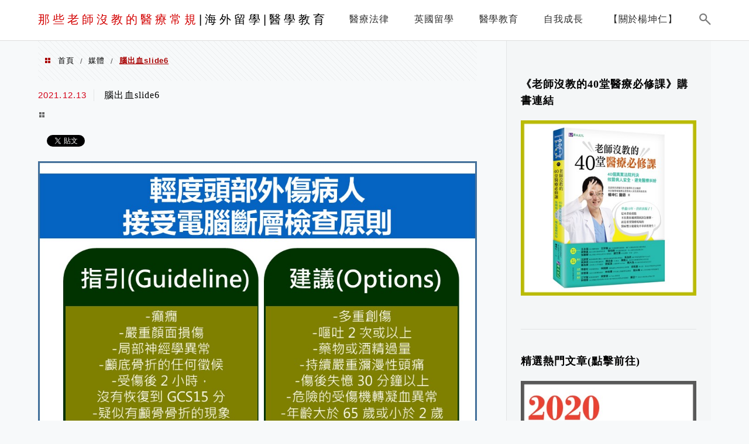

--- FILE ---
content_type: text/html; charset=UTF-8
request_url: https://doctor119.tw/11213/%E8%85%A6%E5%87%BA%E8%A1%80slide6/
body_size: 16588
content:
<!DOCTYPE html>
<!--[if IE 7 | IE 8]>
<html class="ie" lang="zh-TW">
<![endif]-->
<!--[if !(IE 7) | !(IE 8)  ]><!-->
<html lang="zh-TW" class="no-js">
<!--<![endif]-->

<head>
	<meta charset="UTF-8">
	<meta name="robots" content="all" />
	<meta name="author" content="那些老師沒教的醫療常規|海外留學|醫學教育" />
	<meta name="rating" content="general" />
	<meta name="viewport" content="width=device-width" />
	<link rel="profile" href="https://gmpg.org/xfn/11">
	<link rel="alternate" title="RSS 2.0 訂閱最新文章" href="https://doctor119.tw/feed/" />
	<link rel="pingback" href="https://doctor119.tw/xmlrpc.php">
	<!--[if lt IE 9]>
	<script src="//html5shiv.googlecode.com/svn/trunk/html5.js"></script>
	<![endif]-->
	<link rel='preload' href='https://doctor119.tw/wp-content/themes/achang-jinsha/css/style.min.css?ver=1706643822' as='style' />
<link rel='preload' href='https://doctor119.tw/wp-content/themes/achang-jinsha/css/minify/style.rwd.min.css?ver=1706643822' as='style' />
<link rel='preload' href='https://doctor119.tw/wp-content/themes/achang-jinsha/js/minify/rwd-menu.min.js?ver=1706643822' as='script' />
<meta name='robots' content='index, follow, max-image-preview:large, max-snippet:-1, max-video-preview:-1' />
	<style>img:is([sizes="auto" i], [sizes^="auto," i]) { contain-intrinsic-size: 3000px 1500px }</style>
	
	<!-- This site is optimized with the Yoast SEO plugin v26.7 - https://yoast.com/wordpress/plugins/seo/ -->
	<title>腦出血slide6 - 那些老師沒教的醫療常規|海外留學|醫學教育</title>
	<link rel="canonical" href="https://doctor119.tw/11213/腦出血slide6/" />
	<meta property="og:locale" content="zh_TW" />
	<meta property="og:type" content="article" />
	<meta property="og:title" content="腦出血slide6 - 那些老師沒教的醫療常規|海外留學|醫學教育" />
	<meta property="og:url" content="https://doctor119.tw/11213/腦出血slide6/" />
	<meta property="og:site_name" content="那些老師沒教的醫療常規|海外留學|醫學教育" />
	<meta property="og:image" content="https://doctor119.tw/11213/%E8%85%A6%E5%87%BA%E8%A1%80slide6" />
	<meta property="og:image:width" content="960" />
	<meta property="og:image:height" content="720" />
	<meta property="og:image:type" content="image/jpeg" />
	<script type="application/ld+json" class="yoast-schema-graph">{"@context":"https://schema.org","@graph":[{"@type":"WebPage","@id":"https://doctor119.tw/11213/%E8%85%A6%E5%87%BA%E8%A1%80slide6/","url":"https://doctor119.tw/11213/%E8%85%A6%E5%87%BA%E8%A1%80slide6/","name":"腦出血slide6 - 那些老師沒教的醫療常規|海外留學|醫學教育","isPartOf":{"@id":"https://doctor119.tw/#website"},"primaryImageOfPage":{"@id":"https://doctor119.tw/11213/%E8%85%A6%E5%87%BA%E8%A1%80slide6/#primaryimage"},"image":{"@id":"https://doctor119.tw/11213/%E8%85%A6%E5%87%BA%E8%A1%80slide6/#primaryimage"},"thumbnailUrl":"https://doctor119.tw/wp-content/uploads/20211213125338_57.jpg","datePublished":"2021-12-13T04:53:38+00:00","breadcrumb":{"@id":"https://doctor119.tw/11213/%E8%85%A6%E5%87%BA%E8%A1%80slide6/#breadcrumb"},"inLanguage":"zh-TW","potentialAction":[{"@type":"ReadAction","target":["https://doctor119.tw/11213/%E8%85%A6%E5%87%BA%E8%A1%80slide6/"]}]},{"@type":"ImageObject","inLanguage":"zh-TW","@id":"https://doctor119.tw/11213/%E8%85%A6%E5%87%BA%E8%A1%80slide6/#primaryimage","url":"https://doctor119.tw/wp-content/uploads/20211213125338_57.jpg","contentUrl":"https://doctor119.tw/wp-content/uploads/20211213125338_57.jpg","width":960,"height":720},{"@type":"BreadcrumbList","@id":"https://doctor119.tw/11213/%E8%85%A6%E5%87%BA%E8%A1%80slide6/#breadcrumb","itemListElement":[{"@type":"ListItem","position":1,"name":"首頁","item":"https://doctor119.tw/"},{"@type":"ListItem","position":2,"name":"撞到了頭，急診卻沒有安排電腦斷層？","item":"https://doctor119.tw/11213/"},{"@type":"ListItem","position":3,"name":"腦出血slide6"}]},{"@type":"WebSite","@id":"https://doctor119.tw/#website","url":"https://doctor119.tw/","name":"那些老師沒教的醫療常規|海外留學|醫學教育","description":"醫療法律|醫糾案例|海外留學|醫學教育","potentialAction":[{"@type":"SearchAction","target":{"@type":"EntryPoint","urlTemplate":"https://doctor119.tw/?s={search_term_string}"},"query-input":{"@type":"PropertyValueSpecification","valueRequired":true,"valueName":"search_term_string"}}],"inLanguage":"zh-TW"}]}</script>
	<!-- / Yoast SEO plugin. -->


<link rel='dns-prefetch' href='//stats.wp.com' />
<link rel='dns-prefetch' href='//widgets.wp.com' />
<link rel='dns-prefetch' href='//s0.wp.com' />
<link rel='dns-prefetch' href='//0.gravatar.com' />
<link rel='dns-prefetch' href='//1.gravatar.com' />
<link rel='dns-prefetch' href='//2.gravatar.com' />
<script type="text/javascript">
/* <![CDATA[ */
window._wpemojiSettings = {"baseUrl":"https:\/\/s.w.org\/images\/core\/emoji\/16.0.1\/72x72\/","ext":".png","svgUrl":"https:\/\/s.w.org\/images\/core\/emoji\/16.0.1\/svg\/","svgExt":".svg","source":{"concatemoji":"https:\/\/doctor119.tw\/wp-includes\/js\/wp-emoji-release.min.js?ver=6.8.3"}};
/*! This file is auto-generated */
!function(s,n){var o,i,e;function c(e){try{var t={supportTests:e,timestamp:(new Date).valueOf()};sessionStorage.setItem(o,JSON.stringify(t))}catch(e){}}function p(e,t,n){e.clearRect(0,0,e.canvas.width,e.canvas.height),e.fillText(t,0,0);var t=new Uint32Array(e.getImageData(0,0,e.canvas.width,e.canvas.height).data),a=(e.clearRect(0,0,e.canvas.width,e.canvas.height),e.fillText(n,0,0),new Uint32Array(e.getImageData(0,0,e.canvas.width,e.canvas.height).data));return t.every(function(e,t){return e===a[t]})}function u(e,t){e.clearRect(0,0,e.canvas.width,e.canvas.height),e.fillText(t,0,0);for(var n=e.getImageData(16,16,1,1),a=0;a<n.data.length;a++)if(0!==n.data[a])return!1;return!0}function f(e,t,n,a){switch(t){case"flag":return n(e,"\ud83c\udff3\ufe0f\u200d\u26a7\ufe0f","\ud83c\udff3\ufe0f\u200b\u26a7\ufe0f")?!1:!n(e,"\ud83c\udde8\ud83c\uddf6","\ud83c\udde8\u200b\ud83c\uddf6")&&!n(e,"\ud83c\udff4\udb40\udc67\udb40\udc62\udb40\udc65\udb40\udc6e\udb40\udc67\udb40\udc7f","\ud83c\udff4\u200b\udb40\udc67\u200b\udb40\udc62\u200b\udb40\udc65\u200b\udb40\udc6e\u200b\udb40\udc67\u200b\udb40\udc7f");case"emoji":return!a(e,"\ud83e\udedf")}return!1}function g(e,t,n,a){var r="undefined"!=typeof WorkerGlobalScope&&self instanceof WorkerGlobalScope?new OffscreenCanvas(300,150):s.createElement("canvas"),o=r.getContext("2d",{willReadFrequently:!0}),i=(o.textBaseline="top",o.font="600 32px Arial",{});return e.forEach(function(e){i[e]=t(o,e,n,a)}),i}function t(e){var t=s.createElement("script");t.src=e,t.defer=!0,s.head.appendChild(t)}"undefined"!=typeof Promise&&(o="wpEmojiSettingsSupports",i=["flag","emoji"],n.supports={everything:!0,everythingExceptFlag:!0},e=new Promise(function(e){s.addEventListener("DOMContentLoaded",e,{once:!0})}),new Promise(function(t){var n=function(){try{var e=JSON.parse(sessionStorage.getItem(o));if("object"==typeof e&&"number"==typeof e.timestamp&&(new Date).valueOf()<e.timestamp+604800&&"object"==typeof e.supportTests)return e.supportTests}catch(e){}return null}();if(!n){if("undefined"!=typeof Worker&&"undefined"!=typeof OffscreenCanvas&&"undefined"!=typeof URL&&URL.createObjectURL&&"undefined"!=typeof Blob)try{var e="postMessage("+g.toString()+"("+[JSON.stringify(i),f.toString(),p.toString(),u.toString()].join(",")+"));",a=new Blob([e],{type:"text/javascript"}),r=new Worker(URL.createObjectURL(a),{name:"wpTestEmojiSupports"});return void(r.onmessage=function(e){c(n=e.data),r.terminate(),t(n)})}catch(e){}c(n=g(i,f,p,u))}t(n)}).then(function(e){for(var t in e)n.supports[t]=e[t],n.supports.everything=n.supports.everything&&n.supports[t],"flag"!==t&&(n.supports.everythingExceptFlag=n.supports.everythingExceptFlag&&n.supports[t]);n.supports.everythingExceptFlag=n.supports.everythingExceptFlag&&!n.supports.flag,n.DOMReady=!1,n.readyCallback=function(){n.DOMReady=!0}}).then(function(){return e}).then(function(){var e;n.supports.everything||(n.readyCallback(),(e=n.source||{}).concatemoji?t(e.concatemoji):e.wpemoji&&e.twemoji&&(t(e.twemoji),t(e.wpemoji)))}))}((window,document),window._wpemojiSettings);
/* ]]> */
</script>

<style id='wp-emoji-styles-inline-css' type='text/css'>

	img.wp-smiley, img.emoji {
		display: inline !important;
		border: none !important;
		box-shadow: none !important;
		height: 1em !important;
		width: 1em !important;
		margin: 0 0.07em !important;
		vertical-align: -0.1em !important;
		background: none !important;
		padding: 0 !important;
	}
</style>
<link rel='stylesheet' id='wp-block-library-css' href='https://doctor119.tw/wp-includes/css/dist/block-library/style.min.css?ver=6.8.3' type='text/css' media='all' />
<style id='classic-theme-styles-inline-css' type='text/css'>
/*! This file is auto-generated */
.wp-block-button__link{color:#fff;background-color:#32373c;border-radius:9999px;box-shadow:none;text-decoration:none;padding:calc(.667em + 2px) calc(1.333em + 2px);font-size:1.125em}.wp-block-file__button{background:#32373c;color:#fff;text-decoration:none}
</style>
<style id='achang-pencil-box-style-box-style-inline-css' type='text/css'>
.apb-highlighter-highlight{background:linear-gradient(to top,var(--apb-highlighter-color,#fff59d) 60%,transparent 60%);padding:2px 4px}.apb-highlighter-highlight,.apb-highlighter-line{border-radius:2px;-webkit-box-decoration-break:clone;box-decoration-break:clone;display:inline}.apb-highlighter-line{background:linear-gradient(transparent 40%,hsla(0,0%,100%,0) 40%,var(--apb-highlighter-color,#ccff90) 50%,transparent 70%);padding:3px 6px}.apb-underline{background:transparent;-webkit-box-decoration-break:clone;box-decoration-break:clone;display:inline;padding-bottom:2px;text-decoration:none}.apb-underline-normal{border-bottom:2px solid var(--apb-underline-color,red);padding-bottom:3px}.apb-underline-wavy{text-decoration-color:var(--apb-underline-color,red);text-decoration-line:underline;-webkit-text-decoration-skip-ink:none;text-decoration-skip-ink:none;text-decoration-style:wavy;text-decoration-thickness:2px;text-underline-offset:3px}.apb-underline-dashed{border-bottom:2px dashed var(--apb-underline-color,red);padding-bottom:3px}.apb-underline-crayon{background:linear-gradient(transparent 40%,hsla(0,0%,100%,0) 40%,var(--apb-underline-color,red) 90%,transparent 95%);border-radius:3px;padding:3px 6px;position:relative}.apb-font-size{display:inline}.apb-style-box{margin:1em 0;position:relative}.apb-style-box .apb-box-title{align-items:center;color:var(--apb-title-color,inherit);display:flex;font-size:var(--apb-title-font-size,1.2em);font-weight:700}.apb-style-box .apb-box-title .apb-title-icon{font-size:1em;margin-right:10px}.apb-style-box .apb-box-title .apb-title-text{flex-grow:1}.apb-style-box .apb-box-content>:first-child{margin-top:0}.apb-style-box .apb-box-content>:last-child{margin-bottom:0}.apb-layout-info{border-color:var(--apb-box-color,#ddd);border-radius:4px;border-style:var(--apb-border-line-style,solid);border-width:var(--apb-border-width,2px)}.apb-layout-info .apb-box-title{background-color:var(--apb-box-color,#ddd);color:var(--apb-title-color,#333);padding:10px 15px}.apb-layout-info .apb-box-content{background-color:#fff;padding:15px}.apb-layout-alert{border:1px solid transparent;border-radius:.375rem;padding:1rem}.apb-layout-alert .apb-box-content,.apb-layout-alert .apb-box-title{background:transparent;padding:0}.apb-layout-alert .apb-box-title{margin-bottom:.5rem}.apb-layout-alert.apb-alert-type-custom{background-color:var(--apb-box-color,#cfe2ff);border-color:var(--apb-border-color,#9ec5fe);border-style:var(--apb-border-line-style,solid);border-width:var(--apb-border-width,1px);color:var(--apb-title-color,#333)}.apb-layout-alert.apb-alert-type-custom .apb-box-title{color:var(--apb-title-color,#333)}.apb-layout-alert.apb-alert-type-info{background-color:#cfe2ff;border-color:#9ec5fe;color:#0a58ca}.apb-layout-alert.apb-alert-type-info .apb-box-title{color:var(--apb-title-color,#0a58ca)}.apb-layout-alert.apb-alert-type-success{background-color:#d1e7dd;border-color:#a3cfbb;color:#146c43}.apb-layout-alert.apb-alert-type-success .apb-box-title{color:var(--apb-title-color,#146c43)}.apb-layout-alert.apb-alert-type-warning{background-color:#fff3cd;border-color:#ffecb5;color:#664d03}.apb-layout-alert.apb-alert-type-warning .apb-box-title{color:var(--apb-title-color,#664d03)}.apb-layout-alert.apb-alert-type-danger{background-color:#f8d7da;border-color:#f1aeb5;color:#842029}.apb-layout-alert.apb-alert-type-danger .apb-box-title{color:var(--apb-title-color,#842029)}.apb-layout-morandi-alert{background-color:var(--apb-box-color,#f7f4eb);border:1px solid var(--apb-box-color,#f7f4eb);border-left:var(--apb-border-width,4px) solid var(--apb-border-color,#d9d2c6);border-radius:.375rem;box-shadow:0 1px 2px 0 rgba(0,0,0,.05);padding:1rem}.apb-layout-morandi-alert .apb-box-title{background:transparent;color:var(--apb-title-color,#2d3748);font-size:var(--apb-title-font-size,1em);font-weight:700;margin-bottom:.25rem;padding:0}.apb-layout-morandi-alert .apb-box-content{background:transparent;color:#4a5568;padding:0}.apb-layout-centered-title{background-color:#fff;border-color:var(--apb-box-color,#ddd);border-radius:4px;border-style:var(--apb-border-line-style,solid);border-width:var(--apb-border-width,2px);margin-top:1.5em;padding:25px 15px 15px;position:relative}.apb-layout-centered-title .apb-box-title{background:var(--apb-title-bg-color,#fff);color:var(--apb-title-color,var(--apb-box-color,#333));left:20px;padding:0 10px;position:absolute;top:-.8em}.apb-layout-centered-title .apb-box-content{background:transparent;padding:0}.wp-block-achang-pencil-box-code-box{border-radius:8px;box-shadow:0 2px 8px rgba(0,0,0,.1);font-family:Consolas,Monaco,Courier New,monospace;margin:1.5em 0;overflow:hidden;position:relative}.wp-block-achang-pencil-box-code-box .apb-code-box-header{align-items:center;border-bottom:1px solid;display:flex;font-size:13px;font-weight:500;justify-content:space-between;padding:12px 16px;position:relative}.wp-block-achang-pencil-box-code-box .apb-code-box-header .apb-code-language{font-family:-apple-system,BlinkMacSystemFont,Segoe UI,Roboto,sans-serif}.wp-block-achang-pencil-box-code-box .apb-code-content-wrapper{background:transparent;display:flex;max-height:500px;overflow:hidden;position:relative}.wp-block-achang-pencil-box-code-box .apb-line-numbers{border-right:1px solid;flex-shrink:0;font-size:14px;line-height:1.5;min-width:50px;overflow-y:auto;padding:16px 8px;text-align:right;-webkit-user-select:none;-moz-user-select:none;user-select:none;-ms-overflow-style:none;position:relative;scrollbar-width:none;z-index:1}.wp-block-achang-pencil-box-code-box .apb-line-numbers::-webkit-scrollbar{display:none}.wp-block-achang-pencil-box-code-box .apb-line-numbers .apb-line-number{display:block;line-height:1.5;white-space:nowrap}.wp-block-achang-pencil-box-code-box .apb-code-box-content{background:transparent;flex:1;font-size:14px;line-height:1.5;margin:0;min-width:0;overflow:auto;padding:16px;position:relative;white-space:pre!important;z-index:0}.wp-block-achang-pencil-box-code-box .apb-code-box-content code{background:transparent;border:none;display:block;font-family:inherit;font-size:inherit;line-height:inherit;margin:0;overflow-wrap:normal!important;padding:0;white-space:pre!important;word-break:normal!important}.wp-block-achang-pencil-box-code-box .apb-code-box-content code .token{display:inline}.wp-block-achang-pencil-box-code-box .apb-copy-button{background:transparent;border:1px solid;border-radius:4px;cursor:pointer;font-family:-apple-system,BlinkMacSystemFont,Segoe UI,Roboto,sans-serif;font-size:12px;padding:6px 12px;transition:all .2s ease}.wp-block-achang-pencil-box-code-box .apb-copy-button:hover{opacity:.8}.wp-block-achang-pencil-box-code-box .apb-copy-button:active{transform:scale(.95)}.wp-block-achang-pencil-box-code-box .apb-copy-button.apb-copy-success{animation:copySuccess .6s ease;background-color:#d4edda!important;border-color:#28a745!important;color:#155724!important}.wp-block-achang-pencil-box-code-box .apb-copy-button.apb-copy-error{animation:copyError .6s ease;background-color:#f8d7da!important;border-color:#dc3545!important;color:#721c24!important}.wp-block-achang-pencil-box-code-box .apb-copy-button-standalone{position:absolute;right:12px;top:12px;z-index:1}.apb-code-style-style-1{background:#f8f9fa;border:1px solid #e9ecef}.apb-code-style-style-1 .apb-code-box-header{background:#fff;border-bottom-color:#dee2e6;color:#495057}.apb-code-style-style-1 .apb-line-numbers{background:#f1f3f4;border-right-color:#dee2e6;color:#6c757d}.apb-code-style-style-1 .apb-code-box-content{background:#fff;color:#212529;text-shadow:none}.apb-code-style-style-1 .apb-code-box-content code[class*=language-]{text-shadow:none}.apb-code-style-style-1 .apb-copy-button{background:hsla(0,0%,100%,.8);border-color:#6c757d;color:#495057}.apb-code-style-style-1 .apb-copy-button:hover{background:#f8f9fa;border-color:#495057}.apb-code-style-style-1 .apb-copy-button.apb-copy-success{background:#d4edda;border-color:#28a745;color:#155724}.apb-code-style-style-1 .apb-copy-button.apb-copy-error{background:#f8d7da;border-color:#dc3545;color:#721c24}.apb-code-style-style-1 code .token.cdata,.apb-code-style-style-1 code .token.comment,.apb-code-style-style-1 code .token.doctype,.apb-code-style-style-1 code .token.prolog{color:#5a6b73}.apb-code-style-style-1 code .token.punctuation{color:#666}.apb-code-style-style-1 code .token.boolean,.apb-code-style-style-1 code .token.constant,.apb-code-style-style-1 code .token.deleted,.apb-code-style-style-1 code .token.number,.apb-code-style-style-1 code .token.property,.apb-code-style-style-1 code .token.symbol,.apb-code-style-style-1 code .token.tag{color:#d73a49}.apb-code-style-style-1 code .token.attr-name,.apb-code-style-style-1 code .token.builtin,.apb-code-style-style-1 code .token.char,.apb-code-style-style-1 code .token.inserted,.apb-code-style-style-1 code .token.selector,.apb-code-style-style-1 code .token.string{color:#22863a}.apb-code-style-style-1 code .token.entity,.apb-code-style-style-1 code .token.operator,.apb-code-style-style-1 code .token.url{color:#6f42c1}.apb-code-style-style-1 code .token.atrule,.apb-code-style-style-1 code .token.attr-value,.apb-code-style-style-1 code .token.keyword{color:#005cc5}.apb-code-style-style-1 code .token.class-name,.apb-code-style-style-1 code .token.function{color:#6f42c1}.apb-code-style-style-1 code .token.important,.apb-code-style-style-1 code .token.regex,.apb-code-style-style-1 code .token.variable{color:#e36209}.apb-code-style-style-2{background:#1e1e1e;border:1px solid #333}.apb-code-style-style-2 .apb-code-box-header{background:#2d2d30;border-bottom-color:#3e3e42;color:#ccc}.apb-code-style-style-2 .apb-line-numbers{background:#252526;border-right-color:#3e3e42;color:#858585}.apb-code-style-style-2 .apb-code-box-content{background:#1e1e1e;color:#f0f0f0}.apb-code-style-style-2 .apb-copy-button{background:rgba(45,45,48,.8);border-color:#6c6c6c;color:#ccc}.apb-code-style-style-2 .apb-copy-button:hover{background:#3e3e42;border-color:#ccc}.apb-code-style-style-2 .apb-copy-button.apb-copy-success{background:#0e5132;border-color:#28a745;color:#d4edda}.apb-code-style-style-2 .apb-copy-button.apb-copy-error{background:#58151c;border-color:#dc3545;color:#f8d7da}.apb-code-style-style-2 code .token.cdata,.apb-code-style-style-2 code .token.comment,.apb-code-style-style-2 code .token.doctype,.apb-code-style-style-2 code .token.prolog{color:#6a9955}.apb-code-style-style-2 code .token.punctuation{color:#d4d4d4}.apb-code-style-style-2 code .token.boolean,.apb-code-style-style-2 code .token.constant,.apb-code-style-style-2 code .token.deleted,.apb-code-style-style-2 code .token.number,.apb-code-style-style-2 code .token.property,.apb-code-style-style-2 code .token.symbol,.apb-code-style-style-2 code .token.tag{color:#b5cea8}.apb-code-style-style-2 code .token.attr-name,.apb-code-style-style-2 code .token.builtin,.apb-code-style-style-2 code .token.char,.apb-code-style-style-2 code .token.inserted,.apb-code-style-style-2 code .token.selector,.apb-code-style-style-2 code .token.string{color:#ce9178}.apb-code-style-style-2 code .token.entity,.apb-code-style-style-2 code .token.operator,.apb-code-style-style-2 code .token.url{color:#d4d4d4}.apb-code-style-style-2 code .token.atrule,.apb-code-style-style-2 code .token.attr-value,.apb-code-style-style-2 code .token.keyword{color:#569cd6}.apb-code-style-style-2 code .token.class-name,.apb-code-style-style-2 code .token.function{color:#dcdcaa}.apb-code-style-style-2 code .token.important,.apb-code-style-style-2 code .token.regex,.apb-code-style-style-2 code .token.variable{color:#ff8c00}@keyframes copySuccess{0%{transform:scale(1)}50%{background-color:#28a745;color:#fff;transform:scale(1.1)}to{transform:scale(1)}}@keyframes copyError{0%{transform:translateX(0)}25%{transform:translateX(-5px)}75%{transform:translateX(5px)}to{transform:translateX(0)}}@media(max-width:768px){.wp-block-achang-pencil-box-code-box .apb-code-box-header{font-size:12px;padding:10px 12px}.wp-block-achang-pencil-box-code-box .apb-line-numbers{font-size:11px;min-width:35px;padding:12px 6px}.wp-block-achang-pencil-box-code-box .apb-code-box-content{font-size:13px;padding:12px}.wp-block-achang-pencil-box-code-box .apb-copy-button{font-size:11px;padding:4px 8px}}@media print{.wp-block-achang-pencil-box-code-box{border:1px solid #000;box-shadow:none}.wp-block-achang-pencil-box-code-box .apb-copy-button{display:none}.wp-block-achang-pencil-box-code-box .apb-code-content-wrapper{max-height:none;overflow:visible}}

</style>
<link rel='stylesheet' id='mediaelement-css' href='https://doctor119.tw/wp-includes/js/mediaelement/mediaelementplayer-legacy.min.css?ver=4.2.17' type='text/css' media='all' />
<link rel='stylesheet' id='wp-mediaelement-css' href='https://doctor119.tw/wp-includes/js/mediaelement/wp-mediaelement.min.css?ver=6.8.3' type='text/css' media='all' />
<style id='jetpack-sharing-buttons-style-inline-css' type='text/css'>
.jetpack-sharing-buttons__services-list{display:flex;flex-direction:row;flex-wrap:wrap;gap:0;list-style-type:none;margin:5px;padding:0}.jetpack-sharing-buttons__services-list.has-small-icon-size{font-size:12px}.jetpack-sharing-buttons__services-list.has-normal-icon-size{font-size:16px}.jetpack-sharing-buttons__services-list.has-large-icon-size{font-size:24px}.jetpack-sharing-buttons__services-list.has-huge-icon-size{font-size:36px}@media print{.jetpack-sharing-buttons__services-list{display:none!important}}.editor-styles-wrapper .wp-block-jetpack-sharing-buttons{gap:0;padding-inline-start:0}ul.jetpack-sharing-buttons__services-list.has-background{padding:1.25em 2.375em}
</style>
<style id='global-styles-inline-css' type='text/css'>
:root{--wp--preset--aspect-ratio--square: 1;--wp--preset--aspect-ratio--4-3: 4/3;--wp--preset--aspect-ratio--3-4: 3/4;--wp--preset--aspect-ratio--3-2: 3/2;--wp--preset--aspect-ratio--2-3: 2/3;--wp--preset--aspect-ratio--16-9: 16/9;--wp--preset--aspect-ratio--9-16: 9/16;--wp--preset--color--black: #000000;--wp--preset--color--cyan-bluish-gray: #abb8c3;--wp--preset--color--white: #ffffff;--wp--preset--color--pale-pink: #f78da7;--wp--preset--color--vivid-red: #cf2e2e;--wp--preset--color--luminous-vivid-orange: #ff6900;--wp--preset--color--luminous-vivid-amber: #fcb900;--wp--preset--color--light-green-cyan: #7bdcb5;--wp--preset--color--vivid-green-cyan: #00d084;--wp--preset--color--pale-cyan-blue: #8ed1fc;--wp--preset--color--vivid-cyan-blue: #0693e3;--wp--preset--color--vivid-purple: #9b51e0;--wp--preset--gradient--vivid-cyan-blue-to-vivid-purple: linear-gradient(135deg,rgba(6,147,227,1) 0%,rgb(155,81,224) 100%);--wp--preset--gradient--light-green-cyan-to-vivid-green-cyan: linear-gradient(135deg,rgb(122,220,180) 0%,rgb(0,208,130) 100%);--wp--preset--gradient--luminous-vivid-amber-to-luminous-vivid-orange: linear-gradient(135deg,rgba(252,185,0,1) 0%,rgba(255,105,0,1) 100%);--wp--preset--gradient--luminous-vivid-orange-to-vivid-red: linear-gradient(135deg,rgba(255,105,0,1) 0%,rgb(207,46,46) 100%);--wp--preset--gradient--very-light-gray-to-cyan-bluish-gray: linear-gradient(135deg,rgb(238,238,238) 0%,rgb(169,184,195) 100%);--wp--preset--gradient--cool-to-warm-spectrum: linear-gradient(135deg,rgb(74,234,220) 0%,rgb(151,120,209) 20%,rgb(207,42,186) 40%,rgb(238,44,130) 60%,rgb(251,105,98) 80%,rgb(254,248,76) 100%);--wp--preset--gradient--blush-light-purple: linear-gradient(135deg,rgb(255,206,236) 0%,rgb(152,150,240) 100%);--wp--preset--gradient--blush-bordeaux: linear-gradient(135deg,rgb(254,205,165) 0%,rgb(254,45,45) 50%,rgb(107,0,62) 100%);--wp--preset--gradient--luminous-dusk: linear-gradient(135deg,rgb(255,203,112) 0%,rgb(199,81,192) 50%,rgb(65,88,208) 100%);--wp--preset--gradient--pale-ocean: linear-gradient(135deg,rgb(255,245,203) 0%,rgb(182,227,212) 50%,rgb(51,167,181) 100%);--wp--preset--gradient--electric-grass: linear-gradient(135deg,rgb(202,248,128) 0%,rgb(113,206,126) 100%);--wp--preset--gradient--midnight: linear-gradient(135deg,rgb(2,3,129) 0%,rgb(40,116,252) 100%);--wp--preset--font-size--small: 13px;--wp--preset--font-size--medium: 20px;--wp--preset--font-size--large: 36px;--wp--preset--font-size--x-large: 42px;--wp--preset--spacing--20: 0.44rem;--wp--preset--spacing--30: 0.67rem;--wp--preset--spacing--40: 1rem;--wp--preset--spacing--50: 1.5rem;--wp--preset--spacing--60: 2.25rem;--wp--preset--spacing--70: 3.38rem;--wp--preset--spacing--80: 5.06rem;--wp--preset--shadow--natural: 6px 6px 9px rgba(0, 0, 0, 0.2);--wp--preset--shadow--deep: 12px 12px 50px rgba(0, 0, 0, 0.4);--wp--preset--shadow--sharp: 6px 6px 0px rgba(0, 0, 0, 0.2);--wp--preset--shadow--outlined: 6px 6px 0px -3px rgba(255, 255, 255, 1), 6px 6px rgba(0, 0, 0, 1);--wp--preset--shadow--crisp: 6px 6px 0px rgba(0, 0, 0, 1);}:where(.is-layout-flex){gap: 0.5em;}:where(.is-layout-grid){gap: 0.5em;}body .is-layout-flex{display: flex;}.is-layout-flex{flex-wrap: wrap;align-items: center;}.is-layout-flex > :is(*, div){margin: 0;}body .is-layout-grid{display: grid;}.is-layout-grid > :is(*, div){margin: 0;}:where(.wp-block-columns.is-layout-flex){gap: 2em;}:where(.wp-block-columns.is-layout-grid){gap: 2em;}:where(.wp-block-post-template.is-layout-flex){gap: 1.25em;}:where(.wp-block-post-template.is-layout-grid){gap: 1.25em;}.has-black-color{color: var(--wp--preset--color--black) !important;}.has-cyan-bluish-gray-color{color: var(--wp--preset--color--cyan-bluish-gray) !important;}.has-white-color{color: var(--wp--preset--color--white) !important;}.has-pale-pink-color{color: var(--wp--preset--color--pale-pink) !important;}.has-vivid-red-color{color: var(--wp--preset--color--vivid-red) !important;}.has-luminous-vivid-orange-color{color: var(--wp--preset--color--luminous-vivid-orange) !important;}.has-luminous-vivid-amber-color{color: var(--wp--preset--color--luminous-vivid-amber) !important;}.has-light-green-cyan-color{color: var(--wp--preset--color--light-green-cyan) !important;}.has-vivid-green-cyan-color{color: var(--wp--preset--color--vivid-green-cyan) !important;}.has-pale-cyan-blue-color{color: var(--wp--preset--color--pale-cyan-blue) !important;}.has-vivid-cyan-blue-color{color: var(--wp--preset--color--vivid-cyan-blue) !important;}.has-vivid-purple-color{color: var(--wp--preset--color--vivid-purple) !important;}.has-black-background-color{background-color: var(--wp--preset--color--black) !important;}.has-cyan-bluish-gray-background-color{background-color: var(--wp--preset--color--cyan-bluish-gray) !important;}.has-white-background-color{background-color: var(--wp--preset--color--white) !important;}.has-pale-pink-background-color{background-color: var(--wp--preset--color--pale-pink) !important;}.has-vivid-red-background-color{background-color: var(--wp--preset--color--vivid-red) !important;}.has-luminous-vivid-orange-background-color{background-color: var(--wp--preset--color--luminous-vivid-orange) !important;}.has-luminous-vivid-amber-background-color{background-color: var(--wp--preset--color--luminous-vivid-amber) !important;}.has-light-green-cyan-background-color{background-color: var(--wp--preset--color--light-green-cyan) !important;}.has-vivid-green-cyan-background-color{background-color: var(--wp--preset--color--vivid-green-cyan) !important;}.has-pale-cyan-blue-background-color{background-color: var(--wp--preset--color--pale-cyan-blue) !important;}.has-vivid-cyan-blue-background-color{background-color: var(--wp--preset--color--vivid-cyan-blue) !important;}.has-vivid-purple-background-color{background-color: var(--wp--preset--color--vivid-purple) !important;}.has-black-border-color{border-color: var(--wp--preset--color--black) !important;}.has-cyan-bluish-gray-border-color{border-color: var(--wp--preset--color--cyan-bluish-gray) !important;}.has-white-border-color{border-color: var(--wp--preset--color--white) !important;}.has-pale-pink-border-color{border-color: var(--wp--preset--color--pale-pink) !important;}.has-vivid-red-border-color{border-color: var(--wp--preset--color--vivid-red) !important;}.has-luminous-vivid-orange-border-color{border-color: var(--wp--preset--color--luminous-vivid-orange) !important;}.has-luminous-vivid-amber-border-color{border-color: var(--wp--preset--color--luminous-vivid-amber) !important;}.has-light-green-cyan-border-color{border-color: var(--wp--preset--color--light-green-cyan) !important;}.has-vivid-green-cyan-border-color{border-color: var(--wp--preset--color--vivid-green-cyan) !important;}.has-pale-cyan-blue-border-color{border-color: var(--wp--preset--color--pale-cyan-blue) !important;}.has-vivid-cyan-blue-border-color{border-color: var(--wp--preset--color--vivid-cyan-blue) !important;}.has-vivid-purple-border-color{border-color: var(--wp--preset--color--vivid-purple) !important;}.has-vivid-cyan-blue-to-vivid-purple-gradient-background{background: var(--wp--preset--gradient--vivid-cyan-blue-to-vivid-purple) !important;}.has-light-green-cyan-to-vivid-green-cyan-gradient-background{background: var(--wp--preset--gradient--light-green-cyan-to-vivid-green-cyan) !important;}.has-luminous-vivid-amber-to-luminous-vivid-orange-gradient-background{background: var(--wp--preset--gradient--luminous-vivid-amber-to-luminous-vivid-orange) !important;}.has-luminous-vivid-orange-to-vivid-red-gradient-background{background: var(--wp--preset--gradient--luminous-vivid-orange-to-vivid-red) !important;}.has-very-light-gray-to-cyan-bluish-gray-gradient-background{background: var(--wp--preset--gradient--very-light-gray-to-cyan-bluish-gray) !important;}.has-cool-to-warm-spectrum-gradient-background{background: var(--wp--preset--gradient--cool-to-warm-spectrum) !important;}.has-blush-light-purple-gradient-background{background: var(--wp--preset--gradient--blush-light-purple) !important;}.has-blush-bordeaux-gradient-background{background: var(--wp--preset--gradient--blush-bordeaux) !important;}.has-luminous-dusk-gradient-background{background: var(--wp--preset--gradient--luminous-dusk) !important;}.has-pale-ocean-gradient-background{background: var(--wp--preset--gradient--pale-ocean) !important;}.has-electric-grass-gradient-background{background: var(--wp--preset--gradient--electric-grass) !important;}.has-midnight-gradient-background{background: var(--wp--preset--gradient--midnight) !important;}.has-small-font-size{font-size: var(--wp--preset--font-size--small) !important;}.has-medium-font-size{font-size: var(--wp--preset--font-size--medium) !important;}.has-large-font-size{font-size: var(--wp--preset--font-size--large) !important;}.has-x-large-font-size{font-size: var(--wp--preset--font-size--x-large) !important;}
:where(.wp-block-post-template.is-layout-flex){gap: 1.25em;}:where(.wp-block-post-template.is-layout-grid){gap: 1.25em;}
:where(.wp-block-columns.is-layout-flex){gap: 2em;}:where(.wp-block-columns.is-layout-grid){gap: 2em;}
:root :where(.wp-block-pullquote){font-size: 1.5em;line-height: 1.6;}
</style>
<link rel='stylesheet' id='achang-pencil-box-css' href='https://doctor119.tw/wp-content/plugins/achang-pencil-box/public/css/achang-pencil-box-public.css?ver=1.9.3.1762420882.2.2.9.1' type='text/css' media='all' />
<link rel='stylesheet' id='flexslider2.6.0-css' href='https://doctor119.tw/wp-content/themes/achang-jinsha/assets/FlexSlider-2.6.0/flexslider.min.css?ver=6.8.3' type='text/css' media='all' />
<link rel='stylesheet' id='dashicons-css' href='https://doctor119.tw/wp-includes/css/dashicons.min.css?ver=6.8.3' type='text/css' media='all' />
<link rel='stylesheet' id='achang-icon-css' href='https://doctor119.tw/wp-content/themes/achang-jinsha/images/achang-icon/style.css?ver=6.8.3' type='text/css' media='all' />
<link rel='stylesheet' id='icomoon-icon-css' href='https://doctor119.tw/wp-content/themes/achang-jinsha/images/icomoon-icon/style.css?ver=6.8.3' type='text/css' media='all' />
<link rel='stylesheet' id='awesome-css' href='https://doctor119.tw/wp-content/themes/achang-jinsha/images/fontawesome/css/all.min.css?ver=2.2.9.1' type='text/css' media='all' />
<link rel='stylesheet' id='achang_theme-style-css' href='https://doctor119.tw/wp-content/themes/achang-jinsha/css/style.min.css?ver=1706643822' type='text/css' media='all' />
<link rel='stylesheet' id='achang_theme-style-rwd-css' href='https://doctor119.tw/wp-content/themes/achang-jinsha/css/minify/style.rwd.min.css?ver=1706643822' type='text/css' media='all' />
<link rel='stylesheet' id='jetpack_likes-css' href='https://doctor119.tw/wp-content/plugins/jetpack/modules/likes/style.css?ver=15.4' type='text/css' media='all' />
<link rel='stylesheet' id='achang-jvc-init-css' href='https://doctor119.tw/wp-content/plugins/achangJetPackVirtualCounter/assets/minify/stylesheet.min.css?ver=2.8.3' type='text/css' media='all' />
<link rel='stylesheet' id='dtree.css-css' href='https://doctor119.tw/wp-content/plugins/wp-dtree-30/wp-dtree.min.css?ver=4.4.5' type='text/css' media='all' />
<script type="text/javascript" src="https://doctor119.tw/wp-includes/js/jquery/jquery.min.js?ver=3.7.1" id="jquery-core-js"></script>
<script type="text/javascript" src="https://doctor119.tw/wp-includes/js/jquery/jquery-migrate.min.js?ver=3.4.1" id="jquery-migrate-js"></script>
<script type="text/javascript" id="wk-tag-manager-script-js-after">
/* <![CDATA[ */
function shouldTrack(){
var trackLoggedIn = true;
var loggedIn = false;
if(!loggedIn){
return true;
} else if( trackLoggedIn ) {
return true;
}
return false;
}
function hasWKGoogleAnalyticsCookie() {
return (new RegExp('wp_wk_ga_untrack_' + document.location.hostname)).test(document.cookie);
}
if (!hasWKGoogleAnalyticsCookie() && shouldTrack()) {
//Google Tag Manager
(function (w, d, s, l, i) {
w[l] = w[l] || [];
w[l].push({
'gtm.start':
new Date().getTime(), event: 'gtm.js'
});
var f = d.getElementsByTagName(s)[0],
j = d.createElement(s), dl = l != 'dataLayer' ? '&l=' + l : '';
j.async = true;
j.src =
'https://www.googletagmanager.com/gtm.js?id=' + i + dl;
f.parentNode.insertBefore(j, f);
})(window, document, 'script', 'dataLayer', 'GTM-TTHKZCK');
}
/* ]]> */
</script>
<script type="text/javascript" defer="defer" src="https://doctor119.tw/wp-content/themes/achang-jinsha/assets/FlexSlider-2.6.0/jquery.flexslider-min.js?ver=1.0" id="flexslider2.6.0-js"></script>
<script type="text/javascript" id="init-js-extra">
/* <![CDATA[ */
var init_params = {"ajaxurl":"https:\/\/doctor119.tw\/wp-admin\/admin-ajax.php","is_user_logged_in":"","slider_time":"5000"};
/* ]]> */
</script>
<script type="text/javascript" async="async" src="https://doctor119.tw/wp-content/themes/achang-jinsha/js/minify/init.min.js?ver=2.2.9.1" id="init-js"></script>
<script type="text/javascript" src="https://doctor119.tw/wp-content/themes/achang-jinsha/js/minify/rwd-menu.min.js?ver=1706643822" id="achang_rwd-menu-js"></script>
<script type="text/javascript" id="achang-jvc-init-js-extra">
/* <![CDATA[ */
var jvc_init_params = {"ajaxurl":"https:\/\/doctor119.tw\/wp-admin\/admin-ajax.php?action=achang_jvc","widget_id":"achang_jetpack_virtual_counter-2","count_text":"\u7d71\u8a08\u4e2d...","security":"bd6ec03295"};
/* ]]> */
</script>
<script type="text/javascript" src="https://doctor119.tw/wp-content/plugins/achangJetPackVirtualCounter/assets/minify/init.min.js?ver=2.8.3" id="achang-jvc-init-js"></script>
<script type="text/javascript" id="dtree-js-extra">
/* <![CDATA[ */
var WPdTreeSettings = {"animate":"1","duration":"250","imgurl":"https:\/\/doctor119.tw\/wp-content\/plugins\/wp-dtree-30\/"};
/* ]]> */
</script>
<script type="text/javascript" src="https://doctor119.tw/wp-content/plugins/wp-dtree-30/wp-dtree.min.js?ver=4.4.5" id="dtree-js"></script>
<link rel="https://api.w.org/" href="https://doctor119.tw/wp-json/" /><link rel="alternate" title="JSON" type="application/json" href="https://doctor119.tw/wp-json/wp/v2/media/3405" /><meta name="generator" content="WordPress 6.8.3" />
<link rel='shortlink' href='https://doctor119.tw/?p=3405' />
<link rel="alternate" title="oEmbed (JSON)" type="application/json+oembed" href="https://doctor119.tw/wp-json/oembed/1.0/embed?url=https%3A%2F%2Fdoctor119.tw%2F11213%2F%25e8%2585%25a6%25e5%2587%25ba%25e8%25a1%2580slide6%2F" />
<link rel="alternate" title="oEmbed (XML)" type="text/xml+oembed" href="https://doctor119.tw/wp-json/oembed/1.0/embed?url=https%3A%2F%2Fdoctor119.tw%2F11213%2F%25e8%2585%25a6%25e5%2587%25ba%25e8%25a1%2580slide6%2F&#038;format=xml" />
	<style>img#wpstats{display:none}</style>
		<script>jQuery($ => {
        $("#primary-menu").on("click",e=>{
            if($(e.target).hasClass("search-icon")){
                $("#primary-search").show();
                $("#search-cover").show();
                $("header .search-field").focus();
            }else{
                if( 0 === $(e.target).parents("#primary-search").length){
                    $("#primary-search").hide();
                    $("#search-cover").hide();
                }
            }
        })
    })</script><link rel="preload" as="image" href="https://i2.wp.com/doctor119.tw/wp-content/uploads/20260127152628_0_4b4fa4.jpg?quality=90&ssl=1&w=750" /><meta property="fb:app_id" content="2036033130015329" /><style type="text/css">#main article .desc .inner-desc {font-family: "Microsoft JhengHei","微軟正黑體";font-size: 16px;letter-spacing: 0.07em;line-height: 28px;}	#main article p, #main article div {font-family: "Microsoft JhengHei","微軟正黑體";font-size: 16px;letter-spacing: 0.07em;line-height: 28px;}	</style><link rel="preconnect" href="//connect.facebook.net/zh_TW/sdk.js" /><link rel="preconnect" href="//connect.facebook.net/zh_TW/all.js" /><link rel="icon" href="https://doctor119.tw/wp-content/uploads/20190711122549_34-32x32.png" sizes="32x32" />
<link rel="icon" href="https://doctor119.tw/wp-content/uploads/20190711122549_34-192x192.png" sizes="192x192" />
<link rel="apple-touch-icon" href="https://doctor119.tw/wp-content/uploads/20190711122549_34-180x180.png" />
<meta name="msapplication-TileImage" content="https://doctor119.tw/wp-content/uploads/20190711122549_34-270x270.png" />
<link rel="preload" as="image" href="https://doctor119.tw/wp-content/uploads/20211213125338_57.jpg" media="(max-resolution:960wdpi)"><link rel="preload" as="image" href="https://doctor119.tw/wp-content/uploads/20211213125338_57-768x576.jpg" media="(max-resolution:768wdpi)"></head>

<body class="attachment wp-singular attachment-template-default single single-attachment postid-3405 attachmentid-3405 attachment-jpeg wp-theme-achang-jinsha">

<noscript>
    <iframe src="https://www.googletagmanager.com/ns.html?id=GTM-TTHKZCK" height="0" width="0"
        style="display:none;visibility:hidden"></iframe>
</noscript>

	<header id="header">
		<div class="header-area">
			<div class="logo-area">
				<h2>                    <a id="logo" href="https://doctor119.tw" title="那些老師沒教的醫療常規|海外留學|醫學教育" class="text">
                        <div class="text"><span class="first-text">那些老師沒教的醫療常規</span>|海外留學|醫學教育</div>                    </a>
				</h2>				<a id="rwd-logo" href="https://doctor119.tw" title="那些老師沒教的醫療常規|海外留學|醫學教育" style="color: #000; font-size: 20px;">那些老師沒教的醫療常規|醫療法律|醫糾案例</a>            </div>
			<div id="primary-menu">
				<nav id="access" role="navigation">
					<header>
						<h3 class="assistive-text">PC+MOBILE</h3>
					</header>
					<div class="menu-pcmobile-container"><ul id="achang_rwd_menu_wrap" class="menu rwd-menu"><li id="menu-item-3790" class="menu-item menu-item-type-post_type menu-item-object-page menu-item-3790"><a href="https://doctor119.tw/medicallaw/"><span>醫療法律</span></a></li>
<li id="menu-item-3747" class="menu-item menu-item-type-post_type menu-item-object-page menu-item-3747"><a href="https://doctor119.tw/abroad/"><span>英國留學</span></a></li>
<li id="menu-item-3753" class="menu-item menu-item-type-post_type menu-item-object-page menu-item-3753"><a href="https://doctor119.tw/education/"><span>醫學教育</span></a></li>
<li id="menu-item-3756" class="menu-item menu-item-type-post_type menu-item-object-page menu-item-3756"><a href="https://doctor119.tw/learning/"><span>自我成長</span></a></li>
<li id="menu-item-19" class="menu-item menu-item-type-post_type menu-item-object-page menu-item-19"><a href="https://doctor119.tw/about/"><span>【關於楊坤仁】</span></a></li>
</ul></div><svg viewBox="0 0 18 18" preserveAspectRatio="xMidYMid meet" focusable="false" class="search-icon icon"><path d="M 10,10 16.5,16.5 M 11,6 A 5,5 0 0 1 6,11 5,5 0 0 1 1,6 5,5 0 0 1 6,1 5,5 0 0 1 11,6 Z" class="search-icon icon" style="fill:none;stroke:#333333;stroke-width:2px;stroke-linecap:round;stroke-miterlimit:10"></path></svg><div id="primary-search"><form role="search" method="get" class="search-form" action="https://doctor119.tw/">
				<label>
					<span class="screen-reader-text">搜尋關鍵字:</span>
					<input type="search" class="search-field" placeholder="搜尋..." value="" name="s" />
				</label>
				<input type="submit" class="search-submit" value="搜尋" />
			</form></div><div id="search-cover"></div><div class="menu-pcmobile-container"><ul id="achang_menu_wrap" class="menu"><li class="menu-item menu-item-type-post_type menu-item-object-page menu-item-3790"><a href="https://doctor119.tw/medicallaw/"><span>醫療法律</span></a></li>
<li class="menu-item menu-item-type-post_type menu-item-object-page menu-item-3747"><a href="https://doctor119.tw/abroad/"><span>英國留學</span></a></li>
<li class="menu-item menu-item-type-post_type menu-item-object-page menu-item-3753"><a href="https://doctor119.tw/education/"><span>醫學教育</span></a></li>
<li class="menu-item menu-item-type-post_type menu-item-object-page menu-item-3756"><a href="https://doctor119.tw/learning/"><span>自我成長</span></a></li>
<li class="menu-item menu-item-type-post_type menu-item-object-page menu-item-19"><a href="https://doctor119.tw/about/"><span>【關於楊坤仁】</span></a></li>
</ul></div>				</nav>
			</div>
		</div>
		<div class="clearfix"></div>
	</header>
		<div id="content"><div id="main" role="main">
    <div class="breadcrumb-area"><ul id="breadcrumbs" class="breadcrumbs"><li class="item-home"><a class="bread-link bread-home" href="https://doctor119.tw" title="首頁">首頁</a></li><li class="separator separator-home"> &#47; </li><li class="item-cat item-custom-post-type-attachment"><a class="bread-cat bread-custom-post-type-attachment" href="" title="媒體">媒體</a></li><li class="separator"> &#47; </li><li class="item-current item-3405"><strong class="bread-current bread-3405" title="腦出血slide6">腦出血slide6</strong></li></ul></div>
    					<article id="post-3405" role="article" class="page-single">
						<header>
												<time datetime="2021-12-13T12:53:38+00:00" data-updated="true" >
						<span class="post-date">2021.12.13</span>
					</time>
					<h1 class="title">腦出血slide6</h1>
					<div class="clearfix"></div>
					<div class="cat"></div>
					<div class="clearfix"></div>
					<div id="share-box">
						         <div class="sn fb">
						            <div class="fb-like" data-href="https://doctor119.tw/11213/%e8%85%a6%e5%87%ba%e8%a1%80slide6/" data-layout="button_count" data-action="like" data-size="small" data-show-faces="false" data-share="true"></div>
						         </div>
						         <div class="sn tw">
						          <a href="https://twitter.com/share" class="twitter-share-button" data-count="horizontal">Tweet</a>
						          <script>!function(d,s,id){var js,fjs=d.getElementsByTagName(s)[0];if(!d.getElementById(id)){js=d.createElement(s);js.id=id;js.src="https://platform.twitter.com/widgets.js";fjs.parentNode.insertBefore(js,fjs);}}(document,"script","twitter-wjs");</script>
						         </div>
						        </div>					<div class="clearfix"></div>
				</header>
				<div class="desc">
				<p class="attachment"><a href='https://doctor119.tw/wp-content/uploads/20211213125338_57.jpg'><img fetchpriority="high" decoding="async" width="960" height="720" src="https://doctor119.tw/wp-content/uploads/20211213125338_57.jpg" class="attachment-medium size-medium" alt="" srcset="https://doctor119.tw/wp-content/uploads/20211213125338_57.jpg 960w, https://doctor119.tw/wp-content/uploads/20211213125338_57-768x576.jpg 768w" sizes="(max-width: 960px) 100vw, 960px" /></a></p>
				</div>
				<div class="clearfix"></div>
					</article>
	    <section id="next-prev-posts">
        <header>
            <h3 class="assistive-text">相連文章</h3>
        </header>
                <div class="clearfix"></div>
    </section>
    
	<div id="next-prev-post-arrow">
		<ul>
			<li class="prev-post icon-angle-double-left"><span class="post_prev">同分類上一篇</span><span class="link"><a href="https://doctor119.tw/11213/" rel="prev"> 撞到了頭，急診卻沒有安排電腦斷層？</a></span></li>		</ul>
	</div>
		<div class="achang-comments">
				<div class="achang-fb">
			<h4><span class="t">臉書留言</span></h4>
			<div class="fb-comments" data-href="https://doctor119.tw/11213/%e8%85%a6%e5%87%ba%e8%a1%80slide6/" data-order-by="reverse_time" data-width="100%" data-numposts="10" data-colorscheme="light"></div>
		</div>
		
				<div class="achang-wp">
			<h4><span class="t">一般留言</span></h4>
			<div id="comments" class="comments-area">
	
	
		<div id="respond" class="comment-respond">
		<h3 id="reply-title" class="comment-reply-title">發佈留言</h3><form action="https://doctor119.tw/wp-comments-post.php" method="post" id="commentform" class="comment-form"><p class="comment-notes"><span id="email-notes">發佈留言必須填寫的電子郵件地址不會公開。</span> <span class="required-field-message">必填欄位標示為 <span class="required">*</span></span></p><p class="comment-form-comment"><label for="comment">留言 <span class="required">*</span></label> <textarea id="comment" name="comment" cols="45" rows="8" maxlength="65525" required></textarea></p><p class="comment-form-author"><label for="author">顯示名稱</label> <input id="author" name="author" type="text" value="" size="30" maxlength="245" autocomplete="name" /></p>
<p class="comment-form-email"><label for="email">電子郵件地址</label> <input id="email" name="email" type="email" value="" size="30" maxlength="100" aria-describedby="email-notes" autocomplete="email" /></p>
<p class="comment-form-url"><label for="url">個人網站網址</label> <input id="url" name="url" type="url" value="" size="30" maxlength="200" autocomplete="url" /></p>
<p class="comment-form-cookies-consent"><input id="wp-comment-cookies-consent" name="wp-comment-cookies-consent" type="checkbox" value="yes" /> <label for="wp-comment-cookies-consent">在<strong>瀏覽器</strong>中儲存顯示名稱、電子郵件地址及個人網站網址，以供下次發佈留言時使用。</label></p>
<p class="form-submit"><input name="submit" type="submit" id="submit" class="submit" value="發佈留言" /> <input type='hidden' name='comment_post_ID' value='3405' id='comment_post_ID' />
<input type='hidden' name='comment_parent' id='comment_parent' value='0' />
</p>
		<div class="la-sentinelle-container" style="max-height:0;overflow:hidden;" hidden="true" aria-hidden="true">
		
		<input value="" type="text" name="la_sentinelle_5fffe832ee54e7cb17f519d37a9bc4d0" class="la_sentinelle_5fffe832ee54e7cb17f519d37a9bc4d0" id="la_sentinelle_5fffe832ee54e7cb17f519d37a9bc4d0-1" placeholder="" style="transform: translateY(10000px);" />
		<input type="text" class="la_sentinelle_1a2c38dfa47b5c9653055f58ef8e378b" id="la_sentinelle_1a2c38dfa47b5c9653055f58ef8e378b-1" name="la_sentinelle_1a2c38dfa47b5c9653055f58ef8e378b" value="d8de7d8302" style="transform: translateY(10000px);" />
		
		<input value="23" type="text" name="la_sentinelle_4c72e38e1f8ec3d31a7b441b0baf2a7a" class="la_sentinelle_4c72e38e1f8ec3d31a7b441b0baf2a7a" id="la_sentinelle_4c72e38e1f8ec3d31a7b441b0baf2a7a-1" placeholder="" style="transform: translateY(10000px);" />
		<input value="" type="text" name="la_sentinelle_61fc57bf728d90f7f328e708ef4e2992" class="la_sentinelle_61fc57bf728d90f7f328e708ef4e2992" id="la_sentinelle_61fc57bf728d90f7f328e708ef4e2992-1" placeholder="" style="transform: translateY(10000px);" />
		<input value="NTIuMTQuMTY3LjIzNQ==" type="text" name="la_sentinelle_d1f8771289be918b163438e9442b9f07" class="la_sentinelle_d1f8771289be918b163438e9442b9f07" id="la_sentinelle_d1f8771289be918b163438e9442b9f07-1" placeholder="" style="transform: translateY(10000px);" />
	
		<input value="23" type="text" name="la_sentinelle_07b0ee16d35dcf84b7a27a89a171146b" class="la_sentinelle_07b0ee16d35dcf84b7a27a89a171146b" id="la_sentinelle_07b0ee16d35dcf84b7a27a89a171146b-1" placeholder="" style="transform: translateY(10000px);" />
		<input value="NTIuMTQuMTY3LjIzNQ==" type="text" name="la_sentinelle_1ec05870348706dec9e71c77141bb8fe" class="la_sentinelle_1ec05870348706dec9e71c77141bb8fe" id="la_sentinelle_1ec05870348706dec9e71c77141bb8fe-1" placeholder="" style="transform: translateY(10000px);" />
	
		<input value="23" type="text" name="la_sentinelle_f0f90d995972e77a11325510284b3893" class="la_sentinelle_f0f90d995972e77a11325510284b3893" id="la_sentinelle_f0f90d995972e77a11325510284b3893-1" placeholder="" style="transform: translateY(10000px);" />
		
		</div>
		<div class="la-sentinelle-container-nojs-message">
			<noscript><div class="no-js">Warning: This form can only be used if JavaScript is enabled in your browser.</div></noscript>
		</div>
		</form>	</div><!-- #respond -->
	
</div><!-- .comments-area -->		</div>
			</div>
		</div>
<aside id="sidebar">
<section id="media_image-8" class="widget widget_media_image"><h3>《老師沒教的40堂醫療必修課》購書連結</h3><a href="https://www.books.com.tw/products/0010887564?sloc=main"><img width="378" height="378" src="https://doctor119.tw/wp-content/uploads/20210401184023_28.jpg" class="image wp-image-3112  attachment-full size-full" alt="" style="max-width: 100%; height: auto;" decoding="async" loading="lazy" srcset="https://doctor119.tw/wp-content/uploads/20210401184023_28.jpg 378w, https://doctor119.tw/wp-content/uploads/20210401184023_28-150x150.jpg 150w" sizes="auto, (max-width: 378px) 100vw, 378px" /></a></section><section id="media_image-5" class="widget widget_media_image"><h3>精選熱門文章(點擊前往)</h3><a href="https://doctor119.tw/01203/"><img width="378" height="378" src="https://doctor119.tw/wp-content/uploads/20201203021318_65.jpg" class="image wp-image-2932  attachment-full size-full" alt="" style="max-width: 100%; height: auto;" decoding="async" loading="lazy" srcset="https://doctor119.tw/wp-content/uploads/20201203021318_65.jpg 378w, https://doctor119.tw/wp-content/uploads/20201203021318_65-150x150.jpg 150w" sizes="auto, (max-width: 378px) 100vw, 378px" /></a></section><section id="media_image-6" class="widget widget_media_image"><h3>精選熱門文章(點擊前往)</h3><a href="https://doctor119.tw/91111/"><img width="378" height="378" src="https://doctor119.tw/wp-content/uploads/20191201080101_77.jpg" class="image wp-image-2057  attachment-full size-full" alt="" style="max-width: 100%; height: auto;" decoding="async" loading="lazy" /></a></section><section id="achang_jetpack_virtual_counter-2" class="widget widget_jetpack_virtual_counter"><h3>網站人氣統計</h3>
		<div class="achang_jvc">
			<div class="today">今日人氣：<span class="achang_jvc_today"><img src="https://doctor119.tw/wp-content/plugins/achangJetPackVirtualCounter/assets/ic_loading.gif" /></span></div>
			<div class="total">累計人氣：<span class="achang_jvc_total"><img src="https://doctor119.tw/wp-content/plugins/achangJetPackVirtualCounter/assets/ic_loading.gif" /></span></div>
		</div>

		</section><section id="achang-intro-new-3" class="widget widget_achang-intro-new"><h3>關於楊坤仁</h3><a href=""><img class="achang_intro_widget_img" src="https://doctor119.tw/wp-content/uploads/20190711114301_14.jpg" alt="" width="300" height="450" /></a><div class="content"><p>楊坤仁，急診醫師，高雄醫學大學醫學士、國立高雄大學法律系碩士。專長為醫療法律、醫療常規、醫療糾紛處理。喜歡將艱深的法律觀念變成淺顯易懂、也喜歡透過不同的方式把枯燥的課程變有趣，讓觀眾消化好吸收。著有【老師沒教的40堂醫療必修課】一書。目前為英國雪菲爾大學University of Sheffield博士研究生。<br />【專長】<br />簡報技巧、教學技巧、<br />醫學教育、病人安全。<br /><br /></p></div><div class="socials"><a rel="nofollow noopener noreferrer" href="https://www.facebook.com/groups/2429370834005257" title="Facebook" target="_blank"><i class="fab fa-facebook-square"></i></a><a rel="nofollow noopener noreferrer" href="https://line.me/ti/p/%40tup7769y" title="LINE" target="_blank"><i class="fab fa-line"></i></a><a rel="nofollow noopener noreferrer" href="" title="" target="_blank"><i class=""></i></a><a rel="nofollow noopener noreferrer" href="http://pic.sopili.net/lnk/*http://tw.piliapp.com/email-html/show/?text=service%40doctor119.info" title="Email" target="_blank"><i class="far fa-envelope"></i></a></div></section>
		<section id="recent-posts-2" class="widget widget_recent_entries">
		<h3>最新出爐可以看這裡</h3>
		<ul>
											<li>
					<a href="https://doctor119.tw/60126/">【英國留學】用浮誇的早餐開啟在異國生活的一天吧！</a>
									</li>
											<li>
					<a href="https://doctor119.tw/60124/">【英國留學】英國人早餐都吃什麼？</a>
									</li>
											<li>
					<a href="https://doctor119.tw/50905/">【病人安全】從錯誤中學習？Error-Based Learning|AMEE心得分享EP3</a>
									</li>
											<li>
					<a href="https://doctor119.tw/50831/">【病人安全】聽聽專家怎麼說？|AMEE心得分享EP2</a>
									</li>
											<li>
					<a href="https://doctor119.tw/50830/">【病人安全】向航空安全學病人安全|AMEE2025心得分享EP1</a>
									</li>
											<li>
					<a href="https://doctor119.tw/50819/">【醫學教育】病人安全怎麼教？看漫畫打電動玩桌遊通通都免費！</a>
									</li>
					</ul>

		</section><section id="search-2" class="widget widget_search"><h3>找文章從這裡</h3><form role="search" method="get" class="search-form" action="https://doctor119.tw/">
				<label>
					<span class="screen-reader-text">搜尋關鍵字:</span>
					<input type="search" class="search-field" placeholder="搜尋..." value="" name="s" />
				</label>
				<input type="submit" class="search-submit" value="搜尋" />
			</form></section><section id="wpdt-categories-widget-2" class="widget wpdt-categories"><h3>文章分類從這裡</h3><div class="dtree"><span class='oclinks oclinks_cat' id='oclinks_cat1'><a href='javascript:cat1.openAll();' title='展開全部'>展開全部</a><span class='oclinks_sep oclinks_sep_cat' id='oclinks_sep_cat1'> | </span><a href='javascript:cat1.closeAll();' title='收合全部'>收合全部</a></span>

<script type='text/javascript'>
/* <![CDATA[ */
try{
if(document.getElementById && document.getElementById('oclinks_cat1')){document.getElementById('oclinks_cat1').style.display = 'block';}
var cat1 = new wpdTree('cat1', 'https://doctor119.tw/','0');
cat1.config.useLines=1;
cat1.config.useIcons=0;
cat1.config.closeSameLevel=1;
cat1.config.folderLinks=0;
cat1.config.useSelection=0;
cat1.a(0,'root','','','','','');
cat1.a(-435,-391,'異國生活','','category/studyabroad/foreign/','','');
cat1.a(-394,-391,'公費留學','','category/studyabroad/fellowship/','','');
cat1.a(-395,-391,'英文學習','','category/studyabroad/language/','','');
cat1.a(-396,-391,'學校申請','','category/studyabroad/application/','','');
cat1.a(-397,-392,'教育理論','','category/medicaleducation/theory/','','');
cat1.a(-398,-392,'研究方法','','category/medicaleducation/methodology/','','');
cat1.a(-400,-393,'簡報教學','','category/growing/pptskill/','','');
cat1.a(-399,-393,'出書廣播','','category/growing/publication/','','');
cat1.a(-411,-391,'就出發吧','','category/studyabroad/letsgo/','','');
cat1.a(-419,-392,'病人安全','','category/medicaleducation/patient_safety/','','');
cat1.a(-364,-3,'疫情相關','','category/medilaw/%e7%96%ab%e6%83%85%e7%9b%b8%e9%97%9c/','','');
cat1.a(-3,0,'【醫療法律】','','category/medilaw/','','');
cat1.a(-218,-214,'外科','','category/medilaw/cases/surgery/','','');
cat1.a(-382,-214,'麻醉','','category/medilaw/cases/%e9%ba%bb%e9%86%89/','','');
cat1.a(-223,-3,'影音教學','直播影音','category/medilaw/video/','','');
cat1.a(-391,0,'【英國留學】','','category/studyabroad/','','');
cat1.a(-392,0,'【醫學教育】','','category/medicaleducation/','','');
cat1.a(-214,-3,'醫糾案例','','category/medilaw/cases/','','');
cat1.a(-362,-214,'兒科','','category/medilaw/cases/%e5%85%92%e7%a7%91/','','');
cat1.a(-393,0,'【自我成長】','','category/growing/','','');
cat1.a(-299,-214,'中醫','','category/medilaw/cases/%e4%b8%ad%e9%86%ab/','','');
cat1.a(-213,-3,'死亡急救','','category/medilaw/resuscitation/','','');
cat1.a(-238,-214,'護理','','category/medilaw/cases/%e8%ad%b7%e7%90%86/','','');
cat1.a(-356,0,'《老師沒教的40堂醫療必修課》','','category/%e3%80%8a%e8%80%81%e5%b8%ab%e6%b2%92%e6%95%99%e7%9a%8440%e5%a0%82%e9%86%ab%e7%99%82%e5%bf%85%e4%bf%ae%e8%aa%b2%e3%80%8b/','','');
cat1.a(-212,-3,'法律新知','','category/medilaw/latest/','','');
cat1.a(-229,-214,'牙科','','category/medilaw/cases/dentist/','','');
cat1.a(-211,-3,'文章選讀','','category/medilaw/article/','','');
cat1.a(-221,-214,'精神及五官科','','category/medilaw/cases/%e7%b2%be%e7%a5%9e%e5%8f%8a%e4%ba%94%e5%ae%98%e7%a7%91/','','');
cat1.a(-209,-3,'訴訟流程','','category/medilaw/litigation/','','');
cat1.a(-220,-214,'診所','','category/medilaw/cases/clinic/','','');
cat1.a(-208,-3,'醫療廣告','','category/medilaw/advertisment/','','');
cat1.a(-219,-214,'骨科','','category/medilaw/cases/ortho/','','');
cat1.a(-207,-3,'醫院管理','','category/medilaw/management/','','');
cat1.a(-217,-214,'內科','','category/medilaw/cases/im/','','');
cat1.a(-206,-3,'醫療暴力','','category/medilaw/violence/','','');
cat1.a(-216,-214,'婦產科','','category/medilaw/cases/gyn/','','');
cat1.a(-205,-3,'告知說明','','category/medilaw/agreement/','','');
cat1.a(-215,-214,'急診科','','category/medilaw/cases/er/','','');
cat1.a(-204,-3,'醫療常規','','category/medilaw/rules/','','');
document.write(cat1);
}catch(e){} /* ]]> */
</script>

<script type='text/javascript'>
/* <![CDATA[ */
try{
/*wp_query object id = 3405. invalid id.*/
}catch(e){} /* ]]> */
</script>
</div></section><section id="custom_html-2" class="widget_text widget widget_custom_html"><h3>版權說明</h3><div class="textwidget custom-html-widget"><a rel="license" href="http://creativecommons.org/licenses/by-nc-nd/3.0/tw/"><img alt="創用 CC 授權條款" style="border-width:0" src="https://i.creativecommons.org/l/by-nc-nd/3.0/tw/88x31.png" /></a><br />本著作由<a xmlns:cc="http://creativecommons.org/ns#" href="doctor119.tw" property="cc:attributionName" rel="cc:attributionURL">楊坤仁</a>製作，以<a rel="license" href="http://creativecommons.org/licenses/by-nc-nd/3.0/tw/">創用CC 姓名標示-非商業性-禁止改作 3.0 台灣 授權條款</a>釋出。</div></section></aside>			<div class="clearfix"></div>
		</div><!-- content END -->
		<div class="clearfix"></div>
		<footer id="footer">
						<div class="footer-area">
				<div class="socials">
					<a rel="nofollow noopener noreferrer" href="https://www.facebook.com/groups/2429370834005257" title="Facebook" target="_blank"><i class="fab fa-facebook-square"></i>Facebook</a><a rel="nofollow noopener noreferrer" href="https://doctor119.tw/feed/" title="RSS" target="_blank"><i class="fas fa-rss"></i>RSS</a>				</div>
				<div id="foot-inner">
					<div class="footer-logo">
						<div class="logo-area">
							<a id="footer-logo" href="https://doctor119.tw" title="那些老師沒教的醫療常規|海外留學|醫學教育" class="text" ><div class="text">那些老師沒教的醫療常規|海外留學|醫學教育</div></a>
						</div>
					</div>
					<div id="copyright">
						<div class="title">
							<span class="info">&copy; 2026 <a href="https://doctor119.tw" title="那些老師沒教的醫療常規|海外留學|醫學教育">那些老師沒教的醫療常規|海外留學|醫學教育 醫療法律|醫糾案例|海外留學|醫學教育</a></span>
							<span class="free-themes">佈景：<a href="https://achang.tw/themes.html" title="本站使用「Jinsha」佈景主題" target="_blank">Jinsha</a>.</span>
							<span class="design">網頁維護：<a href="https://achang.tw" title="WordPress設計" target="_blank">阿腸網頁設計</a>.</span>
						</div>
						<div class="clearfix"></div>
					</div>
				</div>
				<div class="clearfix"></div>
							</div>
		</footer>
		<script type="speculationrules">
{"prefetch":[{"source":"document","where":{"and":[{"href_matches":"\/*"},{"not":{"href_matches":["\/wp-*.php","\/wp-admin\/*","\/wp-content\/uploads\/*","\/wp-content\/*","\/wp-content\/plugins\/*","\/wp-content\/themes\/achang-jinsha\/*","\/*\\?(.+)"]}},{"not":{"selector_matches":"a[rel~=\"nofollow\"]"}},{"not":{"selector_matches":".no-prefetch, .no-prefetch a"}}]},"eagerness":"conservative"}]}
</script>
            <script type="text/javascript">// <![CDATA[
            (function(d, s, id) {
            var js, fjs = d.getElementsByTagName(s)[0];
            if (d.getElementById(id)) return;
            js = d.createElement(s); js.id = id; js.async = true;
            js.src = "//connect.facebook.net/zh_TW/all.js#xfbml=1&version=v3.2&appId=2036033130015329";
            fjs.parentNode.insertBefore(js, fjs);
            }(document, 'script', 'facebook-jssdk'));
            // ]]></script>
        <script type="text/javascript" src="https://doctor119.tw/wp-content/plugins/achang-pencil-box/public/js/achang-pencil-box-public.js?ver=1.9.3.1762420882.2.2.9.1" id="achang-pencil-box-js"></script>
<script type="text/javascript" id="la_sentinelle_frontend_js-js-extra">
/* <![CDATA[ */
var la_sentinelle_frontend_script = {"ajaxurl":"https:\/\/doctor119.tw\/wp-admin\/admin-ajax.php","ajax2":"la_sentinelle_07b0ee16d35dcf84b7a27a89a171146b","ajax3":"la_sentinelle_1ec05870348706dec9e71c77141bb8fe","honeypot":"la_sentinelle_f0f90d995972e77a11325510284b3893","honeypot2":"la_sentinelle_5fffe832ee54e7cb17f519d37a9bc4d0","timeout":"la_sentinelle_701ad326039057d6a0003606b83c4b6e","timeout2":"la_sentinelle_761c6b4498857a0d9fae517135bff418","webgl":"la_sentinelle_4c72e38e1f8ec3d31a7b441b0baf2a7a","webgl2":"la_sentinelle_61fc57bf728d90f7f328e708ef4e2992","webgl3":"la_sentinelle_d1f8771289be918b163438e9442b9f07","ajax_enabled":"false","webgl_enabled":"false"};
/* ]]> */
</script>
<script type="text/javascript" src="https://doctor119.tw/wp-content/plugins/la-sentinelle-antispam/spamfilters/js/la-sentinelle-frontend.js?ver=4.0.4" id="la_sentinelle_frontend_js-js"></script>
<script type="text/javascript" id="jetpack-stats-js-before">
/* <![CDATA[ */
_stq = window._stq || [];
_stq.push([ "view", {"v":"ext","blog":"141828160","post":"3405","tz":"0","srv":"doctor119.tw","j":"1:15.4"} ]);
_stq.push([ "clickTrackerInit", "141828160", "3405" ]);
/* ]]> */
</script>
<script type="text/javascript" src="https://stats.wp.com/e-202606.js" id="jetpack-stats-js" defer="defer" data-wp-strategy="defer"></script>
	
<script defer src="https://static.cloudflareinsights.com/beacon.min.js/vcd15cbe7772f49c399c6a5babf22c1241717689176015" integrity="sha512-ZpsOmlRQV6y907TI0dKBHq9Md29nnaEIPlkf84rnaERnq6zvWvPUqr2ft8M1aS28oN72PdrCzSjY4U6VaAw1EQ==" data-cf-beacon='{"version":"2024.11.0","token":"4f0576166ce54f1e896af84199ef47d1","r":1,"server_timing":{"name":{"cfCacheStatus":true,"cfEdge":true,"cfExtPri":true,"cfL4":true,"cfOrigin":true,"cfSpeedBrain":true},"location_startswith":null}}' crossorigin="anonymous"></script>
</body>
</html>

<!-- Page cached by LiteSpeed Cache 7.7 on 2026-02-03 00:19:44 -->